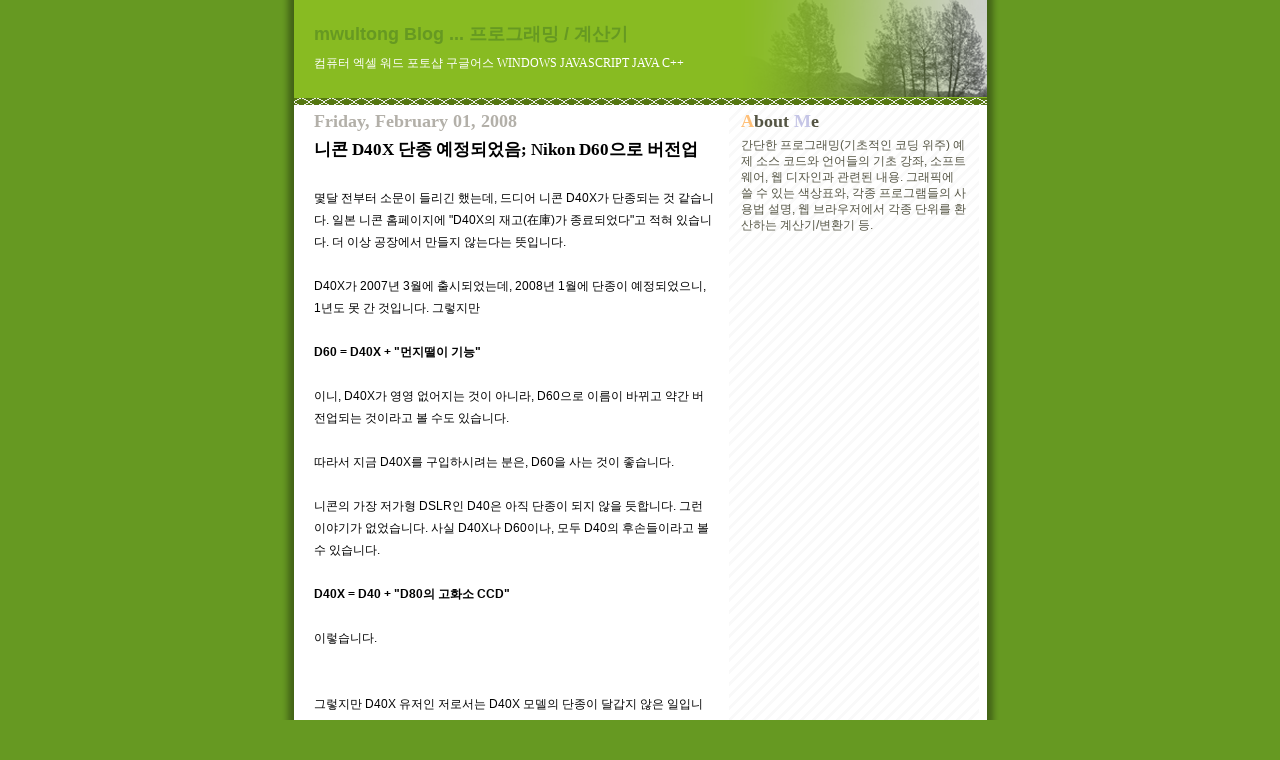

--- FILE ---
content_type: text/html; charset=UTF-8
request_url: https://mwultong.blogspot.com/2008/02/d40x-nikon-d60.html
body_size: 7115
content:
<!DOCTYPE html>
<html lang="ko">

<head>

<meta http-equiv="Content-Type" content="text/html; charset=UTF-8" />
<meta http-equiv="Content-Security-Policy" content="upgrade-insecure-requests" />
<meta http-equiv="Content-Style-Type" content="text/css" />
<meta name="generator" content="Blogger" />


<link rel="alternate" type="application/rss+xml" title="mwultong Blog ... 프로그래밍 / 계산기" href="https://feeds.feedburner.com/mwultong" />

<style type="text/css">
@import url("//www.blogger.com/css/blog_controls.css");
</style>






  <title>니콘 D40X 단종 예정되었음; Nikon D60으로 버전업</title>



<meta http-equiv="imagetoolbar" content="no" />




<!-- Canonical Link Element : Start -->



<script type='text/javascript'>
  var a = document.createElement('link');

  a.setAttribute('rel', 'canonical');
  a.setAttribute('href', 'http://mwultong.blogspot.com/2008/02/d40x-nikon-d60.html'.replace('http://', 'https://'));
  document.head.appendChild(a);
</script>



<!-- Canonical Link Element : End -->




  <style type="text/css">


	/* Primary layout */

body	{
	margin: 0;
	padding: 0;
	border: 0;
	color: #555544;
	background: #692 url('https://photos1.blogger.com/blogger/2921/1916/1600/outerwrap.gif') top center repeat-y;
	font-family:'Tahoma', 'Dotum', 'Bitstream Vera Sans', 'Trebuchet MS', 'Lucida Grande', 'lucida', 'helvetica', sans-serif;
	font-size:10pt;
	}

img {
	border:0;
	display:block; }


	/* Wrapper */

#wrapper	{
	margin:0 auto;
	padding:0;
	border:0;
	width:693px;
	text-align:left;
	background:#FFFFFF url('https://photos1.blogger.com/blogger/2921/1916/1600/innerwrap.gif') top right repeat-y;
	font-size:90%;
	}


	/* Header */

#blog-header	{
	color:#FFFFFF;
	margin:0 auto;
	padding:0 0 15px 0;
	background:#88BB22;
	border:0;


	background-image:url('https://blogger.googleusercontent.com/img/b/R29vZ2xl/AVvXsEg682XeSaslGFxbMTMjlU1LZTEWdrMNlF5LxTxR9uI4HM_sLzuB-huoRZuURbQp54L_StiUj3uJSc1wawIi1OWr3laSsWWHwB1PhlyYX_7DwBvMp0SL4qeqVYBE_xLqboM9byrvu4Ktla8KJVIB40OIcc26771PFVAIziFzEYf0jBizu-IBHtVp/s1600/headline_trees.png');
	background-repeat:no-repeat;
	background-position:top -18px right -10px;

	}

#blog-header .myh1	{
	font-size:24px;
	text-align:left;
	padding:18px 20px 0 20px;
	margin:0;
	}

#blog-header p	{
	font-size: 110%;
	text-align: left;
	padding: 3px 20px 10px 20px;
	margin: 0;
	line-height:140%;
	}


	/* Inner layout */

#content	{
	padding: 0 20px;
	}

#main	{
	width: 400px;
	float: left;
	}

#sidebar	{
	width: 226px;
  float: right;
	}

	/* Bottom layout */


#footer	{
	clear: left;
	margin: 0;
	padding: 0 20px;
	border: 0;
	text-align: left;
	border-top: 1px solid #f9f9f9;
	background-color: #fdfdfd;
	}

#footer p	{
	text-align: left;
	margin: 0;
	padding: 10px 0;
	font-size: x-small;
	background-color: transparent;
	color: #999;
	}


	/* Default links 	*/

a:link, a:visited {
	font-weight : bold;
	text-decoration : none;
	color: #692;
	background: transparent;
	}

a:hover {
	font-weight : bold;
	text-decoration : underline;
	color: #8b2;
	background: transparent;
	}

a:active {
	font-weight:bold;
	text-decoration:none;
	color:#7DD3A8;
	background:transparent;
	}


	/* Typography */

#main p, #sidebar p {
	line-height: 140%;
	margin-top: 5px;
	margin-bottom: 1em;
	}

h1, h2, h3, h4, h5	{
	margin: 25px 0 0 0;
	padding: 0;
	}

h1.post-title {
	font-family:'Gulim'; font-size:13pt; font-weight:bold;
	margin-top:5px;
	}

h2.post-title {
	font-family:'Gulim'; font-size:12pt; font-weight:bold;
	margin-top:5px;
	}

ul.wasabi-ul {
	margin:0 0 25px 0;
	padding-left:30px;
	padding-top:3px;
	}

#recently li, #ArchiveList li {
	list-style: disc url('https://photos1.blogger.com/blogger/2921/1916/1600/diamond_blue.gif');
	vertical-align:bottom;
	line-height:160%;
	}

dl.profile-datablock	{
	margin: 3px 0 5px 0;
	}
dl.profile-datablock dd {
  line-height: 140%;
  }

.profile-img {display:inline;}

.profile-img img {
	float:left;
	margin:0 10px 5px 0;
	border:4px solid #8b2;
	}

#comments	{
	border: 0;
	border-top: 1px dashed #eed;
	margin: 10px 0 0 0;
	padding: 0;
	}

.comment-count	{
	font-family:'Tahoma'; font-size:14pt;
	margin-top:10px;
	margin-bottom:-10px;
	font-weight:normal;
	font-style:italic;
	text-transform:uppercase;
	letter-spacing:1px;
	}

#comments dl dt 	{
	font-weight: bold;
	font-style: italic;
	margin-top: 35px;
	padding: 1px 0 0 18px;
	background: transparent url('https://photos1.blogger.com/blogger/2921/1916/1600/commentbug.gif') top left no-repeat;
	color: #998;
	}

#comments dl dd	{
	padding: 0;
	margin: 0;
	}
.deleted-comment {
  font-style:italic;
  color:gray;
  }
.comment-link {
  margin-left:.6em;
  }


	/* Wasabi's */

#header_bottom_border { background:url('https://photos1.blogger.com/blogger/2921/1916/1600/headbotborder.gif') top left repeat-x; }





.date-header { font-family:'Tahoma'; font-size:13.5pt; font-weight:bold; }



.sidebar-title { font-family:'Tahoma'; font-size:13.5pt; font-weight:bold; margin-top:25px; }

hr { border-top:1px solid #9C9C9C; border-bottom:1px solid #F6F6F6; }
h3 { font-size:11pt; font-family:'Dotum'; font-weight:bold; }

.wasabi-fiction {
	font-family:'Batang'; text-align:justify; line-height:17pt; background-color:#FCFAF0;
	margin:0; padding:55px 50px 80px 50px; }

.wasabi-fiction-sidebar {
	font-family:'Batang'; text-align:justify; line-height:17pt; background-color:#FCFAF0;
	 padding:30px 25px 60px 25px; }

blockquote.wasabi-66 {
	background:url('https://photos1.blogger.com/blogger/2921/1916/1600/66.gif') no-repeat top left;
	padding-left:35px;
	margin:36px 30px 0px 10px; }

div.wasabi-p-decoration { background:url('https://photos1.blogger.com/blogger/2921/1916/1600/signature_gray.gif'); padding-top:20px; padding-bottom:100px; }
img.wasabi-p-decoration { float:left; margin:0px 10px 0px 10px; }

.wasabi-dropcap:first-letter {
	font-family:'Batang', serif; font-size:48pt;
	line-height:1em;
	float:left; }

.wasabi-click-to-enlarge { font:9pt 'DotumChe'; color:#9C0CFC; letter-spacing:8pt }
.wasabi-cartoon { font-family:'MS Mincho'; font-size:12pt; line-height:1.2em }
.brokenLink { font:italic bold 9pt 'Arial'; color:red }

.wasabi-h1 { font-size:24pt; line-height:1em }
.wasabi-h2 { font-size:18pt; line-height:1em }
.wasabi-h3 { font-size:11pt; font-family:'Dotum'; font-weight:bold; line-height:1em }
.wasabi-font-larger1 { font-size:12pt }
.wasabi-j-font { font-family:'MS Mincho', serif }
.wasabi-fc-gray-cool { color:#B4BFC4 }
.wasabi-fc-red { color:#FF0000 }
.wasabi-fc-blue { color:#0000FF }
.wasabi-fc-orange { color:#FFCC33 }
.wasabi-fc-orange-red { color:#FF9900 }
.wasabi-fc-red-cool { color:#F00077 }
.wasabi-fc-red { color:#FF0000 }
.wasabi-fc-fine-black { color:#555544 }

a.wsbNormal:link, a.wsbNormal:visited { font-weight:bold; text-decoration:none !important; color:#692; background:transparent !important; }
a.wsbNormal:hover { font-weight:bold; text-decoration:underline !important; color:#8b2 !important; background:transparent !important; }
a.wsbNormal:active { font-weight:bold; text-decoration:none !important; color:#7DD3A8 !important; background:transparent !important; }
#POST_AREA a:link, #POST_AREA a:visited { font-weight:bold; text-decoration:none; color:#78BC32; }
#POST_AREA a:hover, #POST_AREA a:active { font-weight:bold; text-decoration:none; color:#FFFFFF; background-color:#8AD839; }
a.wasabi-no-bg:hover, a.wasabi-no-bg:active { font-weight:bold; text-decoration:underline !important; color:#692 !important; background:transparent !important; }

a.wasabi-hover:hover { color:#FFFF8E; text-decoration:none }
a.wasabi-cool-hover:hover { text-decoration:none; border-bottom:1px dashed; color:#FE2790; }
a.wasabi-cool-hover:active { text-decoration:none; border-bottom:1px dashed; color:#FE2790; }
a.wasabi-no-uline:hover { text-decoration:none !important }
a.wasabi-push:hover { position:relative; top:1px; left:1px }
a.wasabi-ul-black:hover { text-decoration:underline; color:#000000; }
#ArchiveList a:hover,  #recently a:hover,  #AIListLinks a:hover  { text-decoration:none; border-bottom:1px dashed; color:#FE2790; }
#ArchiveList a:active, #recently a:active, #AIListLinks a:active { text-decoration:none; border-bottom:1px dashed; color:#FE2790; }
a.PTLink:link, a.PTLink:visited { color:black !important; background-color:white !important; }
a.PTLink:hover, a.PTLink:active { text-decoration:underline !important; color:black !important; background-color:white !important; }


a.tag-cloud:link, a.tag-cloud:visited { font-weight:normal; text-decoration:none !important; color:#692; background:transparent !important; }
a.tag-cloud:hover { font-weight:normal; text-decoration:underline !important; color:#8b2 !important; background:transparent !important; }
a.tag-cloud:active { font-weight:normal; text-decoration:none !important; color:#7DD3A8 !important; background:transparent !important; }


.us-italic { font-family:'Georgia', serif; font-style:italic }
.us-bold { font-family:'Arial', sans-serif; font-weight:bold }
.k-italic { font-style:italic; font-family:'Malgun Gothic'; }
.font-size10 { font-size:10pt }
.font-size12 { font-size:12pt }
.font-size24 { font-size:24pt }
.font-size72 { font-size:72pt }

em.wasabi-em { font-style:normal; border-bottom:1px dashed }
.wasabi-just { text-align:justify }
.wasabi-deleted { text-decoration:line-through; color:#C0C0C0 }
.wasabi-s-caps { font-variant:small-caps; }

.wasabi-img-border { border:2px solid blue }


.wasabi-tab { margin-left:3em; }
.wasabi-code { font-family:'Fixedsys', monospace; font-size:12pt; }
.wasabi-box { border:1px solid; padding:10px; }

.wasabi-code-scroll {
  font-family:'Fixedsys', monospace;
  font-size:12pt;
  overflow:scroll; white-space:nowrap;
  width:103%; padding-bottom:10px;
  border-style:none;

  scrollbar-face-color:#FFFFFF;
  scrollbar-3dlight-color:#FFFFFF;
  scrollbar-highlight-color:#FFFFFF;
  scrollbar-shadow-color:#000000;
  scrollbar-darkshadow-color:#FFFFFF;
  scrollbar-arrow-color:#000000;
  scrollbar-track-color:#FFFFFF; }

.wasabi-code-box {
  font-family:'DotumChe', monospace; font-size:10pt;
  background:#E2E2FF;
  overflow:scroll; white-space:nowrap;
  width:98%; padding:10px;

  scrollbar-face-color:#FFB9B9;
  scrollbar-3dlight-color:#FFB9B9;
  scrollbar-highlight-color:#FFFFFF;
  scrollbar-shadow-color:#FFFFFF;
  scrollbar-darkshadow-color:#FFB9B9;
  scrollbar-arrow-color:#FFFFFF;
  scrollbar-track-color:#FFEEEE; }

.wasabi-scroll-box {
  font-family:'DotumChe', monospace; font-size:10pt;
  overflow:scroll; white-space:nowrap;
  width:98%; padding:10px;
  border:1px solid #C8C9FF; border-right-style:none; border-bottom-style:none;

  scrollbar-face-color:#C8C9FF;
  scrollbar-3dlight-color:#C8C9FF;
  scrollbar-highlight-color:#FFFFFF;
  scrollbar-shadow-color:#FFFFFF;
  scrollbar-darkshadow-color:#C8C9FF;
  scrollbar-arrow-color:#FFFFFF;
  scrollbar-track-color:#C8C9FF; }

.wasabi-console-box {
  font-family:'DotumChe', monospace; font-size:10pt;
  background:#000000; color:#FFFFFF;
  overflow:scroll; white-space:nowrap;
  width:98%; padding:10px;
  border:1px solid #C5C5E6; border-right-style:none; border-bottom-style:none;
  line-height:140%;

  scrollbar-face-color:#C5C5E6;
  scrollbar-3dlight-color:#C5C5E6;
  scrollbar-highlight-color:#FFFFFF;
  scrollbar-shadow-color:#FFFFFF;
  scrollbar-darkshadow-color:#C5C5E6;
  scrollbar-arrow-color:#FFFFFF;
  scrollbar-track-color:#C5C5E6; }

.wasabi-img-box {
  overflow:scroll;
  width:103%; padding-bottom:20px;
  border-style:none;

  scrollbar-face-color:#FFFFFF;
  scrollbar-3dlight-color:#FFFFFF;
  scrollbar-highlight-color:#FFFFFF;
  scrollbar-shadow-color:#000000;
  scrollbar-darkshadow-color:#FFFFFF;
  scrollbar-arrow-color:#000000;
  scrollbar-track-color:#FFFFFF; }

.wasabi-regex {
  font:24pt 'BatangChe';
  background-color:#FFDE66;
  padding:10pt; white-space:nowrap; width:97%; overflow:scroll; }

.wasabi-hscroll { height:auto; }

html {
  scrollbar-face-color:#66CDAA;
  scrollbar-3dlight-color:#66CDAA;
  scrollbar-highlight-color:#FFFFFF;
  scrollbar-shadow-color:#FFFFFF;
  scrollbar-darkshadow-color:#66CDAA;
  scrollbar-arrow-color:#FFFFFF;
  scrollbar-track-color:#E2F1EC; }


	/* Shortcuts */

.AIListDate {
	font:bold 10pt 'Arial';
	color:#FFBF00; }


.z-postedBy {
	font:italic bold 10pt 'Arial'; }

.z-LinkColorNormal { color:#669922; }



div.readMore {
  color:#555544;
}

a.readMore {
  margin-left:15px;
}

span.readMore {
  font-family:'DotumChe';
}


div.wsbTagName1 {
	font-family:'Arial';
	font-size:11pt;
	font-weight:bold;
	color:#b3b0a9;
}

span.wsbTagName2 {
	font-family:'Arial';
	font-size:11pt;
	font-weight:bold;
	color:#808080;
}

div.wsbTagDescription {
	font-family:'Dotum';
	font-size:10pt;
	color:#737373;
	margin-left:40px;
}


table.mpl {
  margin-top:40px; margin-bottom:40px;
  table-layout:auto; width:100%;
  border-collapse:collapse;
  border:1px solid;
  text-align:center;
}

td.mpl {
  border:1px solid #b7cd9d;
  font:normal bold 10pt 'Arial';
}




</style>


<script type="text/javascript">



</script>


<meta name='google-adsense-platform-account' content='ca-host-pub-1556223355139109'/>
<meta name='google-adsense-platform-domain' content='blogspot.com'/>

<script async src="https://pagead2.googlesyndication.com/pagead/js/adsbygoogle.js?client=ca-pub-7139050626890089&host=ca-host-pub-1556223355139109" crossorigin="anonymous"></script>

<!-- data-ad-client=ca-pub-7139050626890089 -->
</head>
<body>

<div></div> <!-- for IE7 -->

<!-- Begin wrapper -->
<div id="wrapper">

  <div id="blog-header"><span id="top"></span>
  <div class="myh1">

    

    

    
      <span style="font-size:18px; font-weight:bold; color:#669922;">mwultong Blog ... 프로그래밍 / 계산기</span>
    

  </div> <!-- myh1 -->
  <p style="font:9pt 'Gulim'; margin-top:6px;">컴퓨터 엑셀 워드 포토샵 구글어스 WINDOWS JAVASCRIPT JAVA C++</p>
  </div>
  <div id="header_bottom_border">&nbsp;</div>


<!-- Begin content -->
<div id="content">

  <!-- Begin main column -->
	<div id="main">






<!-- 탑2 -->











<!-- Begin .post -->
<div class="post"><a name="5941364027044355468"></a>




<div class="date-header" style="color:#b3b0a9;">Friday, February 01, 2008</div>
<h1 class="post-title"><span style="color:black; font-weight: bold;">니콘 D40X 단종 예정되었음; Nikon D60으로 버전업</span></h1>
<br />





<div id="POST_AREA">

<div style="color:black; line-height:190%;"><p><div style="clear:both;"></div>몇달 전부터 소문이 들리긴 했는데, 드디어 니콘 D40X가 단종되는 것 같습니다. 일본 니콘 홈페이지에 "D40X의 재고(在庫)가 종료되었다"고 적혀 있습니다. 더 이상 공장에서 만들지 않는다는 뜻입니다.<br />
<br />
D40X가 2007년 3월에 출시되었는데, 2008년 1월에 단종이 예정되었으니, 1년도 못 간 것입니다. 그렇지만<br />
<br />
<strong>D60 = D40X + "먼지떨이 기능"</strong><br />
<br />
이니, D40X가 영영 없어지는 것이 아니라, D60으로 이름이 바뀌고 약간 버전업되는 것이라고 볼 수도 있습니다.<br />
<br />
따라서 지금 D40X를 구입하시려는 분은, D60을 사는 것이 좋습니다.<br />
<br />
니콘의 가장 저가형 DSLR인 D40은 아직 단종이 되지 않을 듯합니다. 그런 이야기가 없었습니다. 사실 D40X나 D60이나, 모두 D40의 후손들이라고 볼 수 있습니다.<br />
<br />
<strong>D40X = D40 + "D80의 고화소 CCD"</strong><br />
<br />
이렇습니다.<br />
<br />
<br />
그렇지만 D40X 유저인 저로서는 D40X 모델의 단종이 달갑지 않은 일입니다.<br />
<br />
<a href="https://mwultong.blogspot.com/2008/01/d60-nikon-d60-spec.html"><span style="font-family:'DotumChe'">▶▶</span> D60 스펙; 니콘 육공이 사양 발표; Nikon D60 Spec</a><br />
<br />
<br />
<br />
<br />
<div class="wsbTagName1">tag: <span class="wsbTagName2">camera</span></div><div class="wsbTagDescription"> 카메라 | 디카 DSLR | 사진용품 사용기</div><div style="clear:both; padding-bottom:0.25em"></div></p></div>


</div> <!-- POST_AREA -->

<p class="post-footer">





<br />
블로그 내부 검색창:<br />
<!-- Blog Search -->

<script async src="https://cse.google.com/cse.js?cx=a58fc30d8d16a93a9"></script>
<div class="gcse-search"></div>












</p> <!-- post-footer -->
</div>




<!-- Tag Cloud : Start -->
<!-- Tag Cloud : End -->




<!-- End .post -->




<!-- Begin #comments -->
 

  <div id="comments">

	<a name="comments"></a>

      <div class="comment-count">0 Comments:</div>

      <dl>
      
      </dl>

	<p>

    </p>

  
    



	<p style="margin-top:20px;">
	<a href="https://mwultong.blogspot.com/" style="font-size:16pt;">&lt;&lt; Home</a>
	<a href="https://feeds.feedburner.com/mwultong" title="RSS 2.0 feed" rel="nofollow" target="_blank"><img src="https://photos1.blogger.com/blogger/2921/1916/1600/feed-icon16x16.png" style="margin-top:20px; margin-bottom:0px;" alt="RSS 2.0 feed" /></a>
    </p>
    </div>


<!-- End #comments -->


















<!-- Clock : Start -->
<!-- Clock : End -->





<div style="margin-top:60px; padding:10px; font-size:9pt; border:1px dashed;">구글 Google 에서 제공하는 무료 블로그 서비스인 블로거 Blogger 의 인터넷 주소는 <a href="https://www.blogger.com/" rel="nofollow" target="_blank">www.blogger.com</a> 입니다. Blogger 에 블로그를 만들면, <span style="font:bold 10pt 'Arial'">blogspot.com</span> 이라는 주소에 블로그가 생성됩니다.</div>

<div style="margin-top:10px; margin-bottom:0px; color:#A6B3DF; text-align:justify">블로그를 직접 방문하지 않고도 최신 게시물을 구독하려면 <a href="https://feeds.feedburner.com/mwultong" title="RSS 2.0 feed" rel="nofollow" target="_blank"><img src="https://photos1.blogger.com/blogger/2921/1916/1600/rss.gif" alt="RSS 2.0 feed" style="display:inline" /></a> 주소를 리더기에 등록하시면 됩니다.</div>




<div align="right" style="margin-right:80px;"><a href="#PP" class="wasabi-ul-black" title="직전 게시물"><span style="font:bold 10pt 'Tahoma'; color:black;"><span style="color:#FF8868;">P</span>revious <span style="color:#FFCC33">P</span>osts</span></a></div>

<div align="right" style="margin-bottom:10px;"><a href="https://mwultong.blogspot.com/#MA" class="wasabi-ul-black" title="월별 게시물 목록" target="_blank"><span style="font-family:'Tahoma'; font-size:10pt; color:#000000;"><span style="color:#FF0000">M</span>onthly <span style="color:#00BFF3">A</span>rchives</span></a></div>




<div align="right" style="margin-bottom:10px;"><a href="#top" title="현재 페이지의 맨 위로">Top</a></div>


<!-- End main column -->
</div>




<div id="sidebar">







<div id="profile-container"> <!-- Begin #profile-container -->


<div class="sidebar-title" style="margin-top:0px;"><span style="color:#FFC079">A</span>bout <span style="color:#C5C5E6">M</span>e</div>





<p class="profile-textblock">
간단한 프로그래밍(기초적인 코딩 위주) 예제 소스 코드와 언어들의 기초 강좌, 소프트웨어, 웹 디자인과 관련된 내용. 그래픽에 쓸 수 있는 색상표와, 각종 프로그램들의 사용법 설명, 웹 브라우저에서 각종 단위를 환산하는 계산기/변환기 등.
</p>




</div> <!-- End #profile-container -->










<!-- Blog Search : Sidebar-->






<!-- 사1 -->

<div style="margin-top:60px; margin-bottom:60px;">

<script async src="https://pagead2.googlesyndication.com/pagead/js/adsbygoogle.js?client=ca-pub-7139050626890089"
     crossorigin="anonymous"></script>
<!-- TOP -->
<ins class="adsbygoogle"
     style="display:block"
     data-ad-client="ca-pub-7139050626890089"
     data-ad-slot="7447856861"
     data-ad-format="auto"
     data-full-width-responsive="true"></ins>
<script>
     (adsbygoogle = window.adsbygoogle || []).push({});
</script>

</div>






  <div id="PP" class="sidebar-title" title="직전 게시물"><span style="color:#FF8868">P</span>revious <span style="color:#FFCC33">P</span>osts</div>




  <ul id="recently" class="wasabi-ul">
    
        <li><a href="http://mwultong.blogspot.com/2008/02/lcm-calc.html">&#52572;&#49548;&#44277;&#48176;&#49688; &#44228;&#49328;&#44592;; LCM &#44396;&#54616;&#44592; Calc</a></li>
     
        <li><a href="http://mwultong.blogspot.com/2008/01/cooking-timer.html">&#52981;&#46972;&#47732; &#53440;&#51060;&#47672;; &#51064;&#53552;&#45367; &#50836;&#47532;&#50857; &#53440;&#51060;&#47672;, &#47784;&#47000;&#49884;&#44228; Cooking Timer</a></li>
     
        <li><a href="http://mwultong.blogspot.com/2008/01/d60-nikon-d60-spec.html">D60 &#49828;&#54169;; &#45768;&#53080; &#50977;&#44277;&#51060; &#49324;&#50577; &#48156;&#54364;; Nikon D60 Spec</a></li>
     
        <li><a href="http://mwultong.blogspot.com/2008/01/1-m2.html">1&#47560;&#51648;&#44592;&#45716; &#47751;&#54217;, &#45436; &#54620;&#47560;&#51648;&#44592; &#47751;m2 &#51228;&#44273;&#48120;&#53552;? [&#46020;&#47049;&#54805;]</a></li>
     
        <li><a href="http://mwultong.blogspot.com/2008/01/majigi-m2-calc.html">&#47560;&#51648;&#44592; &#46160;&#46973;, &#54217;&#48169;&#48120;&#53552; &#48320;&#54872; &#44228;&#49328;&#44592;; majigi m2 Calc</a></li>
     
        <li><a href="http://mwultong.blogspot.com/2008/01/m2-side-length-table.html">&#47751;&#13217; &#47732;&#51201;&#51032;, &#54620;&#48320;&#51032; &#44600;&#51060;&#45716; &#47751;&#48120;&#53552; &#44228;&#49328; &#54364;; m2 Side Length Table</a></li>
     
        <li><a href="http://mwultong.blogspot.com/2008/01/lens-fov-focal-length-calc.html">&#47116;&#51592; &#54868;&#44033;, &#47116;&#51592; &#52488;&#51216;&#44144;&#47532; &#44228;&#49328;&#44592;; Lens FOV, Focal Length Calc</a></li>
     
        <li><a href="http://mwultong.blogspot.com/2008/01/1-1-gallon-l.html">1&#44068;&#47088;&#51008; &#47751;&#47532;&#53552;? 1&#47532;&#53552;&#45716; &#47751; &#44068;&#47088;? gallon L</a></li>
     
        <li><a href="http://mwultong.blogspot.com/2008/01/gallon-liter-calc.html">&#44068;&#47088;, &#44068;&#47200; / &#47532;&#53552;: &#48512;&#54588; &#45800;&#50948; &#48320;&#54872;&#44592;: Gallon-Liter Calc</a></li>
     
        <li><a href="http://mwultong.blogspot.com/2008/01/variance-calc.html">&#53685;&#44228; &#44228;&#49328;&#44592;, &#48516;&#49328; &#44228;&#49328;&#44592; &#52628;&#44032;; Variance Calc</a></li>
     
  </ul>





<!-- 사2 -->













<!-- Short Story : Main -->









<!-- Poetry Start -->




<p id="powered-by" style="margin-top:40px; margin-bottom:40px;"><a href="https://www.blogger.com/" rel="nofollow" target="_blank"><img src="https://lh3.googleusercontent.com/image/mwultong/RkPaFP5HqvI/AAAAAAAAAGs/gx9HIILnSUg/s144/bloggerbutton1.gif" alt="Powered by Blogger" /></a></p>




    <!--
    <p>This is a paragraph of text that could go in the sidebar.</p>
    -->

  <!-- End sidebar -->
  </div>

<!-- End content -->
</div>


<div id="footer">

</div>


<!-- End wrapper -->
</div>




</body>
</html>


--- FILE ---
content_type: text/html; charset=utf-8
request_url: https://www.google.com/recaptcha/api2/aframe
body_size: 114
content:
<!DOCTYPE HTML><html><head><meta http-equiv="content-type" content="text/html; charset=UTF-8"></head><body><script nonce="ZNDWnD55_XuqyyExig7haQ">/** Anti-fraud and anti-abuse applications only. See google.com/recaptcha */ try{var clients={'sodar':'https://pagead2.googlesyndication.com/pagead/sodar?'};window.addEventListener("message",function(a){try{if(a.source===window.parent){var b=JSON.parse(a.data);var c=clients[b['id']];if(c){var d=document.createElement('img');d.src=c+b['params']+'&rc='+(localStorage.getItem("rc::a")?sessionStorage.getItem("rc::b"):"");window.document.body.appendChild(d);sessionStorage.setItem("rc::e",parseInt(sessionStorage.getItem("rc::e")||0)+1);localStorage.setItem("rc::h",'1764736269229');}}}catch(b){}});window.parent.postMessage("_grecaptcha_ready", "*");}catch(b){}</script></body></html>